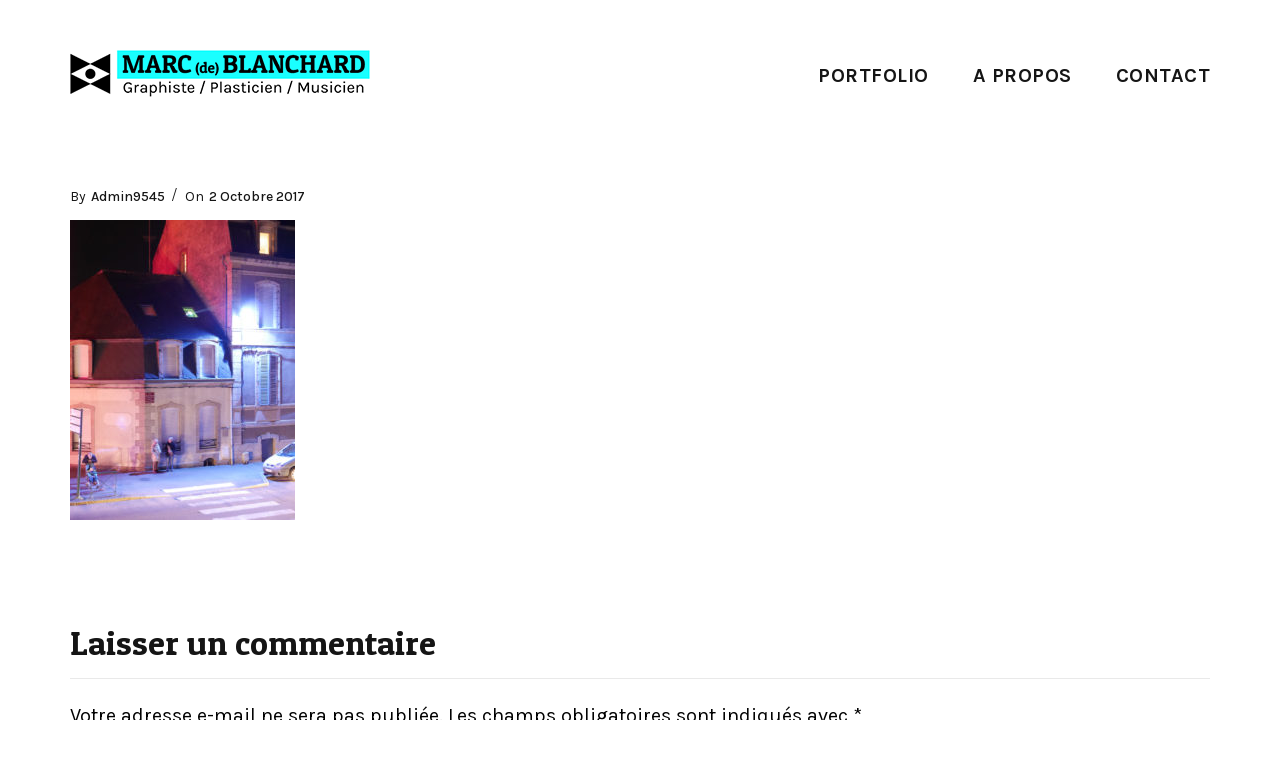

--- FILE ---
content_type: text/html; charset=UTF-8
request_url: https://marcblanchard.fr/?attachment_id=1964
body_size: 13294
content:
<!DOCTYPE html>
<html lang="fr-FR" >
<head>
<meta charset="UTF-8">
<meta name="viewport" content="width=device-width, initial-scale=1">

<meta name='robots' content='index, follow, max-image-preview:large, max-snippet:-1, max-video-preview:-1' />

	<!-- This site is optimized with the Yoast SEO plugin v21.9.1 - https://yoast.com/wordpress/plugins/seo/ -->
	<title>- Marc (de) Blanchard</title>
	<meta name="description" content="En freelance depuis 2008 à Rennes, Marc (de) Blanchard est spécialisé dans les projets multimédia. Artiste protéiforme (graphiste, plasticien et musicien)." />
	<link rel="canonical" href="https://marcblanchard.fr/" />
	<meta property="og:locale" content="fr_FR" />
	<meta property="og:type" content="article" />
	<meta property="og:title" content="- Marc (de) Blanchard" />
	<meta property="og:description" content="En freelance depuis 2008 à Rennes, Marc (de) Blanchard est spécialisé dans les projets multimédia. Artiste protéiforme (graphiste, plasticien et musicien)." />
	<meta property="og:url" content="https://marcblanchard.fr/" />
	<meta property="og:site_name" content="Marc (de) Blanchard" />
	<meta property="article:modified_time" content="2017-10-02T11:42:25+00:00" />
	<meta property="og:image" content="https://marcblanchard.fr" />
	<meta property="og:image:width" content="970" />
	<meta property="og:image:height" content="1293" />
	<meta property="og:image:type" content="image/jpeg" />
	<meta name="twitter:card" content="summary_large_image" />
	<script type="application/ld+json" class="yoast-schema-graph">{"@context":"https://schema.org","@graph":[{"@type":"WebPage","@id":"https://marcblanchard.fr/","url":"https://marcblanchard.fr/","name":"- Marc (de) Blanchard","isPartOf":{"@id":"http://marcblanchard.fr/#website"},"primaryImageOfPage":{"@id":"https://marcblanchard.fr/#primaryimage"},"image":{"@id":"https://marcblanchard.fr/#primaryimage"},"thumbnailUrl":"https://marcblanchard.fr/wp-content/uploads/2016/01/Projection.jpg","datePublished":"2017-10-02T11:03:44+00:00","dateModified":"2017-10-02T11:42:25+00:00","description":"En freelance depuis 2008 à Rennes, Marc (de) Blanchard est spécialisé dans les projets multimédia. Artiste protéiforme (graphiste, plasticien et musicien).","inLanguage":"fr-FR","potentialAction":[{"@type":"ReadAction","target":["https://marcblanchard.fr/"]}]},{"@type":"ImageObject","inLanguage":"fr-FR","@id":"https://marcblanchard.fr/#primaryimage","url":"https://marcblanchard.fr/wp-content/uploads/2016/01/Projection.jpg","contentUrl":"https://marcblanchard.fr/wp-content/uploads/2016/01/Projection.jpg","width":970,"height":1293,"caption":"Projection"},{"@type":"WebSite","@id":"http://marcblanchard.fr/#website","url":"http://marcblanchard.fr/","name":"Marc (de) Blanchard","description":"Graphiste / Plasticien / Musicien","publisher":{"@id":"http://marcblanchard.fr/#/schema/person/a27b19357099674ddacda1f4d62d6e2a"},"potentialAction":[{"@type":"SearchAction","target":{"@type":"EntryPoint","urlTemplate":"http://marcblanchard.fr/?s={search_term_string}"},"query-input":"required name=search_term_string"}],"inLanguage":"fr-FR"},{"@type":["Person","Organization"],"@id":"http://marcblanchard.fr/#/schema/person/a27b19357099674ddacda1f4d62d6e2a","name":"admin9545","image":{"@type":"ImageObject","inLanguage":"fr-FR","@id":"http://marcblanchard.fr/#/schema/person/image/","url":"https://marcblanchard.fr/wp-content/uploads/2023/10/MdB_Logo_HD.png","contentUrl":"https://marcblanchard.fr/wp-content/uploads/2023/10/MdB_Logo_HD.png","width":800,"height":125,"caption":"admin9545"},"logo":{"@id":"http://marcblanchard.fr/#/schema/person/image/"}}]}</script>
	<!-- / Yoast SEO plugin. -->


<link rel='dns-prefetch' href='//fonts.googleapis.com' />
<link rel="alternate" type="application/rss+xml" title="Marc (de) Blanchard &raquo; Flux" href="https://marcblanchard.fr/feed/" />
<link rel="alternate" type="application/rss+xml" title="Marc (de) Blanchard &raquo; Flux des commentaires" href="https://marcblanchard.fr/comments/feed/" />
<link rel="alternate" type="application/rss+xml" title="Marc (de) Blanchard &raquo;  Flux des commentaires" href="https://marcblanchard.fr/?attachment_id=1964/feed/" />
		<!-- This site uses the Google Analytics by ExactMetrics plugin v7.23.1 - Using Analytics tracking - https://www.exactmetrics.com/ -->
							<script src="//www.googletagmanager.com/gtag/js?id=G-2ET3WSKV4K"  data-cfasync="false" data-wpfc-render="false" type="text/javascript" async></script>
			<script data-cfasync="false" data-wpfc-render="false" type="text/javascript">
				var em_version = '7.23.1';
				var em_track_user = true;
				var em_no_track_reason = '';
				
								var disableStrs = [
										'ga-disable-G-2ET3WSKV4K',
									];

				/* Function to detect opted out users */
				function __gtagTrackerIsOptedOut() {
					for (var index = 0; index < disableStrs.length; index++) {
						if (document.cookie.indexOf(disableStrs[index] + '=true') > -1) {
							return true;
						}
					}

					return false;
				}

				/* Disable tracking if the opt-out cookie exists. */
				if (__gtagTrackerIsOptedOut()) {
					for (var index = 0; index < disableStrs.length; index++) {
						window[disableStrs[index]] = true;
					}
				}

				/* Opt-out function */
				function __gtagTrackerOptout() {
					for (var index = 0; index < disableStrs.length; index++) {
						document.cookie = disableStrs[index] + '=true; expires=Thu, 31 Dec 2099 23:59:59 UTC; path=/';
						window[disableStrs[index]] = true;
					}
				}

				if ('undefined' === typeof gaOptout) {
					function gaOptout() {
						__gtagTrackerOptout();
					}
				}
								window.dataLayer = window.dataLayer || [];

				window.ExactMetricsDualTracker = {
					helpers: {},
					trackers: {},
				};
				if (em_track_user) {
					function __gtagDataLayer() {
						dataLayer.push(arguments);
					}

					function __gtagTracker(type, name, parameters) {
						if (!parameters) {
							parameters = {};
						}

						if (parameters.send_to) {
							__gtagDataLayer.apply(null, arguments);
							return;
						}

						if (type === 'event') {
														parameters.send_to = exactmetrics_frontend.v4_id;
							var hookName = name;
							if (typeof parameters['event_category'] !== 'undefined') {
								hookName = parameters['event_category'] + ':' + name;
							}

							if (typeof ExactMetricsDualTracker.trackers[hookName] !== 'undefined') {
								ExactMetricsDualTracker.trackers[hookName](parameters);
							} else {
								__gtagDataLayer('event', name, parameters);
							}
							
						} else {
							__gtagDataLayer.apply(null, arguments);
						}
					}

					__gtagTracker('js', new Date());
					__gtagTracker('set', {
						'developer_id.dNDMyYj': true,
											});
										__gtagTracker('config', 'G-2ET3WSKV4K', {"forceSSL":"true"} );
															window.gtag = __gtagTracker;										(function () {
						/* https://developers.google.com/analytics/devguides/collection/analyticsjs/ */
						/* ga and __gaTracker compatibility shim. */
						var noopfn = function () {
							return null;
						};
						var newtracker = function () {
							return new Tracker();
						};
						var Tracker = function () {
							return null;
						};
						var p = Tracker.prototype;
						p.get = noopfn;
						p.set = noopfn;
						p.send = function () {
							var args = Array.prototype.slice.call(arguments);
							args.unshift('send');
							__gaTracker.apply(null, args);
						};
						var __gaTracker = function () {
							var len = arguments.length;
							if (len === 0) {
								return;
							}
							var f = arguments[len - 1];
							if (typeof f !== 'object' || f === null || typeof f.hitCallback !== 'function') {
								if ('send' === arguments[0]) {
									var hitConverted, hitObject = false, action;
									if ('event' === arguments[1]) {
										if ('undefined' !== typeof arguments[3]) {
											hitObject = {
												'eventAction': arguments[3],
												'eventCategory': arguments[2],
												'eventLabel': arguments[4],
												'value': arguments[5] ? arguments[5] : 1,
											}
										}
									}
									if ('pageview' === arguments[1]) {
										if ('undefined' !== typeof arguments[2]) {
											hitObject = {
												'eventAction': 'page_view',
												'page_path': arguments[2],
											}
										}
									}
									if (typeof arguments[2] === 'object') {
										hitObject = arguments[2];
									}
									if (typeof arguments[5] === 'object') {
										Object.assign(hitObject, arguments[5]);
									}
									if ('undefined' !== typeof arguments[1].hitType) {
										hitObject = arguments[1];
										if ('pageview' === hitObject.hitType) {
											hitObject.eventAction = 'page_view';
										}
									}
									if (hitObject) {
										action = 'timing' === arguments[1].hitType ? 'timing_complete' : hitObject.eventAction;
										hitConverted = mapArgs(hitObject);
										__gtagTracker('event', action, hitConverted);
									}
								}
								return;
							}

							function mapArgs(args) {
								var arg, hit = {};
								var gaMap = {
									'eventCategory': 'event_category',
									'eventAction': 'event_action',
									'eventLabel': 'event_label',
									'eventValue': 'event_value',
									'nonInteraction': 'non_interaction',
									'timingCategory': 'event_category',
									'timingVar': 'name',
									'timingValue': 'value',
									'timingLabel': 'event_label',
									'page': 'page_path',
									'location': 'page_location',
									'title': 'page_title',
									'referrer' : 'page_referrer',
								};
								for (arg in args) {
																		if (!(!args.hasOwnProperty(arg) || !gaMap.hasOwnProperty(arg))) {
										hit[gaMap[arg]] = args[arg];
									} else {
										hit[arg] = args[arg];
									}
								}
								return hit;
							}

							try {
								f.hitCallback();
							} catch (ex) {
							}
						};
						__gaTracker.create = newtracker;
						__gaTracker.getByName = newtracker;
						__gaTracker.getAll = function () {
							return [];
						};
						__gaTracker.remove = noopfn;
						__gaTracker.loaded = true;
						window['__gaTracker'] = __gaTracker;
					})();
									} else {
										console.log("");
					(function () {
						function __gtagTracker() {
							return null;
						}

						window['__gtagTracker'] = __gtagTracker;
						window['gtag'] = __gtagTracker;
					})();
									}
			</script>
				<!-- / Google Analytics by ExactMetrics -->
		<script type="text/javascript">
window._wpemojiSettings = {"baseUrl":"https:\/\/s.w.org\/images\/core\/emoji\/14.0.0\/72x72\/","ext":".png","svgUrl":"https:\/\/s.w.org\/images\/core\/emoji\/14.0.0\/svg\/","svgExt":".svg","source":{"concatemoji":"https:\/\/marcblanchard.fr\/wp-includes\/js\/wp-emoji-release.min.js?ver=6.3.7"}};
/*! This file is auto-generated */
!function(i,n){var o,s,e;function c(e){try{var t={supportTests:e,timestamp:(new Date).valueOf()};sessionStorage.setItem(o,JSON.stringify(t))}catch(e){}}function p(e,t,n){e.clearRect(0,0,e.canvas.width,e.canvas.height),e.fillText(t,0,0);var t=new Uint32Array(e.getImageData(0,0,e.canvas.width,e.canvas.height).data),r=(e.clearRect(0,0,e.canvas.width,e.canvas.height),e.fillText(n,0,0),new Uint32Array(e.getImageData(0,0,e.canvas.width,e.canvas.height).data));return t.every(function(e,t){return e===r[t]})}function u(e,t,n){switch(t){case"flag":return n(e,"\ud83c\udff3\ufe0f\u200d\u26a7\ufe0f","\ud83c\udff3\ufe0f\u200b\u26a7\ufe0f")?!1:!n(e,"\ud83c\uddfa\ud83c\uddf3","\ud83c\uddfa\u200b\ud83c\uddf3")&&!n(e,"\ud83c\udff4\udb40\udc67\udb40\udc62\udb40\udc65\udb40\udc6e\udb40\udc67\udb40\udc7f","\ud83c\udff4\u200b\udb40\udc67\u200b\udb40\udc62\u200b\udb40\udc65\u200b\udb40\udc6e\u200b\udb40\udc67\u200b\udb40\udc7f");case"emoji":return!n(e,"\ud83e\udef1\ud83c\udffb\u200d\ud83e\udef2\ud83c\udfff","\ud83e\udef1\ud83c\udffb\u200b\ud83e\udef2\ud83c\udfff")}return!1}function f(e,t,n){var r="undefined"!=typeof WorkerGlobalScope&&self instanceof WorkerGlobalScope?new OffscreenCanvas(300,150):i.createElement("canvas"),a=r.getContext("2d",{willReadFrequently:!0}),o=(a.textBaseline="top",a.font="600 32px Arial",{});return e.forEach(function(e){o[e]=t(a,e,n)}),o}function t(e){var t=i.createElement("script");t.src=e,t.defer=!0,i.head.appendChild(t)}"undefined"!=typeof Promise&&(o="wpEmojiSettingsSupports",s=["flag","emoji"],n.supports={everything:!0,everythingExceptFlag:!0},e=new Promise(function(e){i.addEventListener("DOMContentLoaded",e,{once:!0})}),new Promise(function(t){var n=function(){try{var e=JSON.parse(sessionStorage.getItem(o));if("object"==typeof e&&"number"==typeof e.timestamp&&(new Date).valueOf()<e.timestamp+604800&&"object"==typeof e.supportTests)return e.supportTests}catch(e){}return null}();if(!n){if("undefined"!=typeof Worker&&"undefined"!=typeof OffscreenCanvas&&"undefined"!=typeof URL&&URL.createObjectURL&&"undefined"!=typeof Blob)try{var e="postMessage("+f.toString()+"("+[JSON.stringify(s),u.toString(),p.toString()].join(",")+"));",r=new Blob([e],{type:"text/javascript"}),a=new Worker(URL.createObjectURL(r),{name:"wpTestEmojiSupports"});return void(a.onmessage=function(e){c(n=e.data),a.terminate(),t(n)})}catch(e){}c(n=f(s,u,p))}t(n)}).then(function(e){for(var t in e)n.supports[t]=e[t],n.supports.everything=n.supports.everything&&n.supports[t],"flag"!==t&&(n.supports.everythingExceptFlag=n.supports.everythingExceptFlag&&n.supports[t]);n.supports.everythingExceptFlag=n.supports.everythingExceptFlag&&!n.supports.flag,n.DOMReady=!1,n.readyCallback=function(){n.DOMReady=!0}}).then(function(){return e}).then(function(){var e;n.supports.everything||(n.readyCallback(),(e=n.source||{}).concatemoji?t(e.concatemoji):e.wpemoji&&e.twemoji&&(t(e.twemoji),t(e.wpemoji)))}))}((window,document),window._wpemojiSettings);
</script>
<style type="text/css">
img.wp-smiley,
img.emoji {
	display: inline !important;
	border: none !important;
	box-shadow: none !important;
	height: 1em !important;
	width: 1em !important;
	margin: 0 0.07em !important;
	vertical-align: -0.1em !important;
	background: none !important;
	padding: 0 !important;
}
</style>
	<link rel='stylesheet' id='wp-block-library-css' href='https://marcblanchard.fr/wp-includes/css/dist/block-library/style.min.css?ver=6.3.7' type='text/css' media='all' />
<style id='outermost-icon-block-style-inline-css' type='text/css'>
.wp-block-outermost-icon-block{display:flex;line-height:0}.wp-block-outermost-icon-block.has-border-color{border:none}.wp-block-outermost-icon-block .has-icon-color svg,.wp-block-outermost-icon-block.has-icon-color svg{color:currentColor}.wp-block-outermost-icon-block .has-icon-color:not(.has-no-icon-fill-color) svg,.wp-block-outermost-icon-block.has-icon-color:not(.has-no-icon-fill-color) svg{fill:currentColor}.wp-block-outermost-icon-block .icon-container{box-sizing:border-box}.wp-block-outermost-icon-block a,.wp-block-outermost-icon-block svg{height:100%;transition:transform .1s ease-in-out;width:100%}.wp-block-outermost-icon-block a:hover{transform:scale(1.1)}.wp-block-outermost-icon-block svg{transform:rotate(var(--outermost--icon-block--transform-rotate,0deg)) scaleX(var(--outermost--icon-block--transform-scale-x,1)) scaleY(var(--outermost--icon-block--transform-scale-y,1))}.wp-block-outermost-icon-block .rotate-90,.wp-block-outermost-icon-block.rotate-90{--outermost--icon-block--transform-rotate:90deg}.wp-block-outermost-icon-block .rotate-180,.wp-block-outermost-icon-block.rotate-180{--outermost--icon-block--transform-rotate:180deg}.wp-block-outermost-icon-block .rotate-270,.wp-block-outermost-icon-block.rotate-270{--outermost--icon-block--transform-rotate:270deg}.wp-block-outermost-icon-block .flip-horizontal,.wp-block-outermost-icon-block.flip-horizontal{--outermost--icon-block--transform-scale-x:-1}.wp-block-outermost-icon-block .flip-vertical,.wp-block-outermost-icon-block.flip-vertical{--outermost--icon-block--transform-scale-y:-1}.wp-block-outermost-icon-block .flip-vertical.flip-horizontal,.wp-block-outermost-icon-block.flip-vertical.flip-horizontal{--outermost--icon-block--transform-scale-x:-1;--outermost--icon-block--transform-scale-y:-1}

</style>
<style id='classic-theme-styles-inline-css' type='text/css'>
/*! This file is auto-generated */
.wp-block-button__link{color:#fff;background-color:#32373c;border-radius:9999px;box-shadow:none;text-decoration:none;padding:calc(.667em + 2px) calc(1.333em + 2px);font-size:1.125em}.wp-block-file__button{background:#32373c;color:#fff;text-decoration:none}
</style>
<style id='global-styles-inline-css' type='text/css'>
body{--wp--preset--color--black: #000000;--wp--preset--color--cyan-bluish-gray: #abb8c3;--wp--preset--color--white: #ffffff;--wp--preset--color--pale-pink: #f78da7;--wp--preset--color--vivid-red: #cf2e2e;--wp--preset--color--luminous-vivid-orange: #ff6900;--wp--preset--color--luminous-vivid-amber: #fcb900;--wp--preset--color--light-green-cyan: #7bdcb5;--wp--preset--color--vivid-green-cyan: #00d084;--wp--preset--color--pale-cyan-blue: #8ed1fc;--wp--preset--color--vivid-cyan-blue: #0693e3;--wp--preset--color--vivid-purple: #9b51e0;--wp--preset--gradient--vivid-cyan-blue-to-vivid-purple: linear-gradient(135deg,rgba(6,147,227,1) 0%,rgb(155,81,224) 100%);--wp--preset--gradient--light-green-cyan-to-vivid-green-cyan: linear-gradient(135deg,rgb(122,220,180) 0%,rgb(0,208,130) 100%);--wp--preset--gradient--luminous-vivid-amber-to-luminous-vivid-orange: linear-gradient(135deg,rgba(252,185,0,1) 0%,rgba(255,105,0,1) 100%);--wp--preset--gradient--luminous-vivid-orange-to-vivid-red: linear-gradient(135deg,rgba(255,105,0,1) 0%,rgb(207,46,46) 100%);--wp--preset--gradient--very-light-gray-to-cyan-bluish-gray: linear-gradient(135deg,rgb(238,238,238) 0%,rgb(169,184,195) 100%);--wp--preset--gradient--cool-to-warm-spectrum: linear-gradient(135deg,rgb(74,234,220) 0%,rgb(151,120,209) 20%,rgb(207,42,186) 40%,rgb(238,44,130) 60%,rgb(251,105,98) 80%,rgb(254,248,76) 100%);--wp--preset--gradient--blush-light-purple: linear-gradient(135deg,rgb(255,206,236) 0%,rgb(152,150,240) 100%);--wp--preset--gradient--blush-bordeaux: linear-gradient(135deg,rgb(254,205,165) 0%,rgb(254,45,45) 50%,rgb(107,0,62) 100%);--wp--preset--gradient--luminous-dusk: linear-gradient(135deg,rgb(255,203,112) 0%,rgb(199,81,192) 50%,rgb(65,88,208) 100%);--wp--preset--gradient--pale-ocean: linear-gradient(135deg,rgb(255,245,203) 0%,rgb(182,227,212) 50%,rgb(51,167,181) 100%);--wp--preset--gradient--electric-grass: linear-gradient(135deg,rgb(202,248,128) 0%,rgb(113,206,126) 100%);--wp--preset--gradient--midnight: linear-gradient(135deg,rgb(2,3,129) 0%,rgb(40,116,252) 100%);--wp--preset--font-size--small: 13px;--wp--preset--font-size--medium: 20px;--wp--preset--font-size--large: 36px;--wp--preset--font-size--x-large: 42px;--wp--preset--spacing--20: 0.44rem;--wp--preset--spacing--30: 0.67rem;--wp--preset--spacing--40: 1rem;--wp--preset--spacing--50: 1.5rem;--wp--preset--spacing--60: 2.25rem;--wp--preset--spacing--70: 3.38rem;--wp--preset--spacing--80: 5.06rem;--wp--preset--shadow--natural: 6px 6px 9px rgba(0, 0, 0, 0.2);--wp--preset--shadow--deep: 12px 12px 50px rgba(0, 0, 0, 0.4);--wp--preset--shadow--sharp: 6px 6px 0px rgba(0, 0, 0, 0.2);--wp--preset--shadow--outlined: 6px 6px 0px -3px rgba(255, 255, 255, 1), 6px 6px rgba(0, 0, 0, 1);--wp--preset--shadow--crisp: 6px 6px 0px rgba(0, 0, 0, 1);}:where(.is-layout-flex){gap: 0.5em;}:where(.is-layout-grid){gap: 0.5em;}body .is-layout-flow > .alignleft{float: left;margin-inline-start: 0;margin-inline-end: 2em;}body .is-layout-flow > .alignright{float: right;margin-inline-start: 2em;margin-inline-end: 0;}body .is-layout-flow > .aligncenter{margin-left: auto !important;margin-right: auto !important;}body .is-layout-constrained > .alignleft{float: left;margin-inline-start: 0;margin-inline-end: 2em;}body .is-layout-constrained > .alignright{float: right;margin-inline-start: 2em;margin-inline-end: 0;}body .is-layout-constrained > .aligncenter{margin-left: auto !important;margin-right: auto !important;}body .is-layout-constrained > :where(:not(.alignleft):not(.alignright):not(.alignfull)){max-width: var(--wp--style--global--content-size);margin-left: auto !important;margin-right: auto !important;}body .is-layout-constrained > .alignwide{max-width: var(--wp--style--global--wide-size);}body .is-layout-flex{display: flex;}body .is-layout-flex{flex-wrap: wrap;align-items: center;}body .is-layout-flex > *{margin: 0;}body .is-layout-grid{display: grid;}body .is-layout-grid > *{margin: 0;}:where(.wp-block-columns.is-layout-flex){gap: 2em;}:where(.wp-block-columns.is-layout-grid){gap: 2em;}:where(.wp-block-post-template.is-layout-flex){gap: 1.25em;}:where(.wp-block-post-template.is-layout-grid){gap: 1.25em;}.has-black-color{color: var(--wp--preset--color--black) !important;}.has-cyan-bluish-gray-color{color: var(--wp--preset--color--cyan-bluish-gray) !important;}.has-white-color{color: var(--wp--preset--color--white) !important;}.has-pale-pink-color{color: var(--wp--preset--color--pale-pink) !important;}.has-vivid-red-color{color: var(--wp--preset--color--vivid-red) !important;}.has-luminous-vivid-orange-color{color: var(--wp--preset--color--luminous-vivid-orange) !important;}.has-luminous-vivid-amber-color{color: var(--wp--preset--color--luminous-vivid-amber) !important;}.has-light-green-cyan-color{color: var(--wp--preset--color--light-green-cyan) !important;}.has-vivid-green-cyan-color{color: var(--wp--preset--color--vivid-green-cyan) !important;}.has-pale-cyan-blue-color{color: var(--wp--preset--color--pale-cyan-blue) !important;}.has-vivid-cyan-blue-color{color: var(--wp--preset--color--vivid-cyan-blue) !important;}.has-vivid-purple-color{color: var(--wp--preset--color--vivid-purple) !important;}.has-black-background-color{background-color: var(--wp--preset--color--black) !important;}.has-cyan-bluish-gray-background-color{background-color: var(--wp--preset--color--cyan-bluish-gray) !important;}.has-white-background-color{background-color: var(--wp--preset--color--white) !important;}.has-pale-pink-background-color{background-color: var(--wp--preset--color--pale-pink) !important;}.has-vivid-red-background-color{background-color: var(--wp--preset--color--vivid-red) !important;}.has-luminous-vivid-orange-background-color{background-color: var(--wp--preset--color--luminous-vivid-orange) !important;}.has-luminous-vivid-amber-background-color{background-color: var(--wp--preset--color--luminous-vivid-amber) !important;}.has-light-green-cyan-background-color{background-color: var(--wp--preset--color--light-green-cyan) !important;}.has-vivid-green-cyan-background-color{background-color: var(--wp--preset--color--vivid-green-cyan) !important;}.has-pale-cyan-blue-background-color{background-color: var(--wp--preset--color--pale-cyan-blue) !important;}.has-vivid-cyan-blue-background-color{background-color: var(--wp--preset--color--vivid-cyan-blue) !important;}.has-vivid-purple-background-color{background-color: var(--wp--preset--color--vivid-purple) !important;}.has-black-border-color{border-color: var(--wp--preset--color--black) !important;}.has-cyan-bluish-gray-border-color{border-color: var(--wp--preset--color--cyan-bluish-gray) !important;}.has-white-border-color{border-color: var(--wp--preset--color--white) !important;}.has-pale-pink-border-color{border-color: var(--wp--preset--color--pale-pink) !important;}.has-vivid-red-border-color{border-color: var(--wp--preset--color--vivid-red) !important;}.has-luminous-vivid-orange-border-color{border-color: var(--wp--preset--color--luminous-vivid-orange) !important;}.has-luminous-vivid-amber-border-color{border-color: var(--wp--preset--color--luminous-vivid-amber) !important;}.has-light-green-cyan-border-color{border-color: var(--wp--preset--color--light-green-cyan) !important;}.has-vivid-green-cyan-border-color{border-color: var(--wp--preset--color--vivid-green-cyan) !important;}.has-pale-cyan-blue-border-color{border-color: var(--wp--preset--color--pale-cyan-blue) !important;}.has-vivid-cyan-blue-border-color{border-color: var(--wp--preset--color--vivid-cyan-blue) !important;}.has-vivid-purple-border-color{border-color: var(--wp--preset--color--vivid-purple) !important;}.has-vivid-cyan-blue-to-vivid-purple-gradient-background{background: var(--wp--preset--gradient--vivid-cyan-blue-to-vivid-purple) !important;}.has-light-green-cyan-to-vivid-green-cyan-gradient-background{background: var(--wp--preset--gradient--light-green-cyan-to-vivid-green-cyan) !important;}.has-luminous-vivid-amber-to-luminous-vivid-orange-gradient-background{background: var(--wp--preset--gradient--luminous-vivid-amber-to-luminous-vivid-orange) !important;}.has-luminous-vivid-orange-to-vivid-red-gradient-background{background: var(--wp--preset--gradient--luminous-vivid-orange-to-vivid-red) !important;}.has-very-light-gray-to-cyan-bluish-gray-gradient-background{background: var(--wp--preset--gradient--very-light-gray-to-cyan-bluish-gray) !important;}.has-cool-to-warm-spectrum-gradient-background{background: var(--wp--preset--gradient--cool-to-warm-spectrum) !important;}.has-blush-light-purple-gradient-background{background: var(--wp--preset--gradient--blush-light-purple) !important;}.has-blush-bordeaux-gradient-background{background: var(--wp--preset--gradient--blush-bordeaux) !important;}.has-luminous-dusk-gradient-background{background: var(--wp--preset--gradient--luminous-dusk) !important;}.has-pale-ocean-gradient-background{background: var(--wp--preset--gradient--pale-ocean) !important;}.has-electric-grass-gradient-background{background: var(--wp--preset--gradient--electric-grass) !important;}.has-midnight-gradient-background{background: var(--wp--preset--gradient--midnight) !important;}.has-small-font-size{font-size: var(--wp--preset--font-size--small) !important;}.has-medium-font-size{font-size: var(--wp--preset--font-size--medium) !important;}.has-large-font-size{font-size: var(--wp--preset--font-size--large) !important;}.has-x-large-font-size{font-size: var(--wp--preset--font-size--x-large) !important;}
.wp-block-navigation a:where(:not(.wp-element-button)){color: inherit;}
:where(.wp-block-post-template.is-layout-flex){gap: 1.25em;}:where(.wp-block-post-template.is-layout-grid){gap: 1.25em;}
:where(.wp-block-columns.is-layout-flex){gap: 2em;}:where(.wp-block-columns.is-layout-grid){gap: 2em;}
.wp-block-pullquote{font-size: 1.5em;line-height: 1.6;}
</style>
<link rel='stylesheet' id='image-hover-effects-css-css' href='https://marcblanchard.fr/wp-content/plugins/mega-addons-for-visual-composer/css/ihover.css?ver=6.3.7' type='text/css' media='all' />
<link rel='stylesheet' id='style-css-css' href='https://marcblanchard.fr/wp-content/plugins/mega-addons-for-visual-composer/css/style.css?ver=6.3.7' type='text/css' media='all' />
<link rel='stylesheet' id='font-awesome-latest-css' href='https://marcblanchard.fr/wp-content/plugins/mega-addons-for-visual-composer/css/font-awesome/css/all.css?ver=6.3.7' type='text/css' media='all' />
<link rel='stylesheet' id='kraft-style-css' href='https://marcblanchard.fr/wp-content/themes/kraft/style.css?ver=6.3.7' type='text/css' media='all' />
<style id='kraft-style-inline-css' type='text/css'>
 						body{background-color:#fff;background-image:url( );background-repeat:no-repeat;background-position:center center;background-size:inherit;background-attachment:fixed}body.page h1.entry-title{display:none}body,.portfolio-wrap .cbp-l-filters-text .cbp-filter-item,.portfolio-wrap .cbp-l-caption-desc,.portfolio-wrap .cbp-l-grid-projects-desc,.cbp-popup-lightbox-title,.cbp-popup-lightbox-counter,.form-control,.portfolio-wrap .cbp-l-grid-agency-desc,input,textarea,.team-member .member-info h6 .member-position,.post .entry-content .link-more .more-link,.pagination .page-numbers,.post-navigation .nav-links a,.load-more a,input[type="button"],input[type="submit"],.portfolio-wrap .cbp-l-subfilters .cbp-filter-item,.vc_general.vc_btn3,.elementor-button .elementor-button-text,.portfolio-navigation-wrap .portfolio-navigation li.portfolio-next a,.portfolio-navigation-wrap .portfolio-navigation li.portfolio-next span,.portfolio-navigation-wrap .portfolio-navigation li.portfolio-prev a,.portfolio-navigation-wrap .portfolio-navigation li.portfolio-prev span{font-family:Karla}h1,h2,h3,h4,h5,h6,.entry-footer .author-profile .author.vcard a,.comment-author,.comment-metadata,.single-portfolio .portfolio .entry-header .entry-meta .meta-entries li span,.portfolio-wrap .cbp-l-caption-title,.portfolio-wrap .cbp-l-grid-agency-title,.widget_rss li .rsswidget,.widget_rss li cite,.entry-footer .social-share-meta .social-share-label,#masthead.site-header #site-navigation ul li a,#masthead.site-header .wrap #site-navigation #top-menu ul li a,.multiple-portfolio-carousel .swiper-caption-wrap .swiper-caption-body .swiper-title,.portfolio-wrap .cbp-l-caption-title,.kraft-swiper-container.multiple-projects .swiper-caption-body .swiper-title,.single-portfolio .portfolio .entry-header .entry-meta .meta-entries ul li span,.contact-info div span:first-of-type,.contact-info address span:first-of-type,.portfolio-wrap .cbp-l-grid-agency-title,.related-portfolio-post .cbp-l-grid-agency-title{font-family:Patua One}h1{font-size:50px;font-weight:500}h2{font-size:38px;font-weight:500}h3{font-size:32px;font-weight:500}h4{font-size:26px;font-weight:500}h5{font-size:22px;font-weight:500}h6{font-size:20px;font-weight:500}p{font-size:20px;font-weight:400}.single-portfolio .portfolio .entry-header .entry-title{font-size:40px;font-weight:500;line-height:44px}.related-portfolio-post > h3{font-size:32px;font-weight:500}.meta-entries .btn-container a{font-size:12px;font-weight:500;text-transform:uppercase;letter-spacing:1px;padding-top:12px;padding-bottom:12px;padding-left:24px;padding-right:24px}.blog-banner .blog-banner-content-wrap .blog-banner-content .banner-title{font-size:60px;font-weight:500}.blog-banner{padding-top:12px;padding-bottom:15px;padding-left:0;padding-right:0}.post .entry-title,.post .entry-title a,body.blog-list-style:not(.single-post) .post .entry-title,body.blog-list-style:not(.single-post) .post .entry-title a{font-size:36px;font-weight:500}.post .entry-content .link-more .more-link{font-size:12px;font-weight:500;text-transform:uppercase;letter-spacing:.5px;padding-top:9px;padding-bottom:9px;padding-left:18px;padding-right:18px}.comments-title,.comment-reply-title{font-size:34px;font-weight:500}h2.widget-title{font-size:28px;font-weight:500}.wpcf7-form input[type="submit"],.comment-form .submit{font-size:13px;font-weight:500;text-transform:uppercase;letter-spacing:1px;padding-top:14px;padding-bottom:14px;padding-left:28px;padding-right:28px}body,p,.widget a,.widget li,.single-portfolio .portfolio .entry-header .entry-meta .meta-entries ul li,.single-portfolio .portfolio .entry-header .entry-meta .meta-entries ul li a,.related-portfolio-post .cbp-l-grid-agency-desc{color:#020202}h1,h2,h3,h4,h5,h6,a,blockquote,blockquote cite,strong,.widget a:hover,.post .entry-header .entry-meta span,.post .entry-header .entry-meta span a,.post .entry-header .entry-meta span time,.attachment .entry-header .entry-meta span,.attachment .entry-header .entry-meta span a,.attachment .entry-header .entry-meta span time,h2.widget-title,.single-portfolio .portfolio .entry-header .entry-meta .meta-entries ul li span,.related-portfolio-post .cbp-l-grid-agency-title,.comment-author,.comment-author .fn,.comment-metadata{color:#151515}
.retina-logo{max-width:300px !important}.retina-light-logo{max-width:300px !important}#masthead.site-header.standard #site-navigation .menu > li > a,#masthead.site-header.left-sidebar-menu #site-navigation .menu > li > a{font-size:20px;font-weight:700;text-transform:uppercase}#masthead.site-header.standard #site-navigation .menu li a,#masthead.site-header #site-navigation ul li a,#masthead.site-header .wrap #site-navigation #top-menu ul li a{font-family:Karla}#masthead.site-header.hamburger-side #site-navigation .menu li > a{font-size:28px;font-weight:500;text-transform:capitalize}#masthead.site-header.hamburger-side #site-navigation .menu li a,#masthead.site-header.hamburger-side #site-navigation ul li a,#masthead.site-header.hamburger-side .wrap #site-navigation #top-menu ul li a{font-family:Karla}#masthead.site-header.standard:not(.transparent){background-color:#ffffff}#masthead.site-header.standard.transparent.is-stuck{background-color:#ffffff}#masthead.site-header.hamburger-side #site-navigation{background-color:rgba(0,255,255,1)}#masthead.site-header.standard,#masthead.site-header.hamburger-side{margin-top:0;margin-right:0;margin-bottom:0;margin-left:0}#masthead.site-header.standard,#masthead.site-header.hamburger-side{padding-top:20px;padding-right:0;padding-bottom:20px;padding-left:0}@media all and ( min-width:992px ){#masthead.site-header.standard #site-navigation .menu > li > a{color:#151515}#masthead.site-header.standard #site-navigation .menu > li.current-menu-parent > a,#masthead.site-header.standard #site-navigation .menu > li.current-menu-ancestor > a,#masthead.site-header.standard #site-navigation .menu > li.current-menu-item > a{color:#00ffff}#masthead.site-header.standard #site-navigation .menu > li:hover > a,#masthead.site-header.standard #site-navigation .menu > li:hover > a{color:#9b9b9b}#masthead.site-header.standard.transparent.is-stuck #site-navigation .menu > li > a{color:#151515}#masthead.site-header.standard.transparent.is-stuck #site-navigation .menu > li.current-menu-parent > a,#masthead.site-header.standard.transparent.is-stuck #site-navigation .menu > li.current-menu-ancestor > a,#masthead.site-header.standard.transparent.is-stuck #site-navigation .menu > li.current-menu-item > a{color:#00ffff}#masthead.site-header.standard.transparent.is-stuck #site-navigation .menu > li:hover > a,#masthead.site-header.standard.transparent.is-stuck #site-navigation .menu > li:hover > a{color:#9b9b9b}} @media all and ( min-width:992px ){#masthead.site-header.standard.transparent #site-navigation .menu > li > a{color:#00ffff}#masthead.site-header.standard.transparent #site-navigation .menu > li.current-menu-parent > a,#masthead.site-header.standard.transparent #site-navigation .menu > li.current-menu-ancestor > a,#masthead.site-header.standard.transparent #site-navigation .menu > li.current-menu-item > a{color:#707070}#masthead.site-header.standard.transparent #site-navigation .menu > li:hover > a,#masthead.site-header.standard.transparent #site-navigation .menu > li:hover > a{color:#000000}} 	#masthead.site-header.hamburger-side #site-navigation .menu li > a{color:#fff}#masthead.site-header.hamburger-side #site-navigation .menu li.current-menu-parent > a,#masthead.site-header.hamburger-side #site-navigation .menu li.current-menu-ancestor > a,#masthead.site-header.hamburger-side #site-navigation .menu li.current-menu-item > a{color:#707070}#masthead.site-header.hamburger-side #site-navigation .menu li a:hover,#masthead.site-header.hamburger-side #site-navigation .menu li:hover > a{color:#707070}#footer.site-footer{background-color:#ffffff}#footer.site-footer{margin-top:0;margin-right:0;margin-bottom:0;margin-left:0}#footer.site-footer{padding-top:35px;padding-right:0;padding-bottom:34px;padding-left:0}.site-footer .site-info p.copyright{color:#707070}.site-footer .footer-socials ul li a,.site-footer .footer-socials ul li i{color:#707070}.site-footer .footer-socials ul li a:hover,.site-footer .footer-socials ul li i:hover{color:#00ffff}.site-footer.centered .social-links-menu li a{background-color:#151515}.site-footer.centered .footer-socials ul li a,.site-footer.centered .footer-socials ul li i{color:rgba(44,44,44,0.7)}.site-footer.centered .footer-socials ul li a:hover,.site-footer.centered .footer-socials ul li i:hover{color:rgba(44,44,44,1)}.site-footer.centered .footer-menu ul li a{color:rgba(44,44,44,0.7)}.site-footer.centered .footer-menu ul li a:hover{color:rgba(44,44,44,1)}.site-footer.centered .site-info p.copyright{color:rgba(44,44,44,0.7)}
</style>
<link rel='stylesheet' id='kraft-child-style-css' href='https://marcblanchard.fr/wp-content/themes/kraft-child/style.css?ver=6.3.7' type='text/css' media='all' />
<link rel='stylesheet' id='kraft-theme-font-css' href='https://fonts.googleapis.com/css?family=Karla%3A300%2C400%2C500%2C700%7CPatua+One%3A400%7CKarla%3A700&#038;subset=latin%2Clatin-ext&#038;ver=6.3.7' type='text/css' media='all' />
<link rel='stylesheet' id='font-awesome-css' href='https://marcblanchard.fr/wp-content/themes/kraft/assets/css/icons/font-awesome.min.css?ver=6.3.7' type='text/css' media='all' />
<link rel='stylesheet' id='font-awesome-v4-shims-css' href='https://marcblanchard.fr/wp-content/themes/kraft/assets/css/icons/font-awesome-v4-shims.css?ver=6.3.7' type='text/css' media='all' />
<link rel='stylesheet' id='swiper-css' href='https://marcblanchard.fr/wp-content/themes/kraft/assets/lib/swiper/css/swiper.min.css?ver=2.4.9' type='text/css' media='all' />
<link rel='stylesheet' id='cubeportfolio-css' href='https://marcblanchard.fr/wp-content/themes/kraft/assets/lib/cubeportfolio/css/cubeportfolio.min.css?ver=2.4.9' type='text/css' media='all' />
<link rel='stylesheet' id='redux-extendify-styles-css' href='https://marcblanchard.fr/wp-content/plugins/kraft-core/include/vendor/redux-framework/redux-core/assets/css/extendify-utilities.css?ver=4.4.5' type='text/css' media='all' />
<link rel='stylesheet' id='js_composer_custom_css-css' href='//marcblanchard.fr/wp-content/uploads/js_composer/custom.css?ver=7.0' type='text/css' media='all' />
<link rel='stylesheet' id='bsf-Defaults-css' href='https://marcblanchard.fr/wp-content/uploads/smile_fonts/Defaults/Defaults.css?ver=6.3.7' type='text/css' media='all' />
<script type='text/javascript' src='https://marcblanchard.fr/wp-content/plugins/google-analytics-dashboard-for-wp/assets/js/frontend-gtag.min.js?ver=7.23.1' id='exactmetrics-frontend-script-js'></script>
<script data-cfasync="false" data-wpfc-render="false" type="text/javascript" id='exactmetrics-frontend-script-js-extra'>/* <![CDATA[ */
var exactmetrics_frontend = {"js_events_tracking":"true","download_extensions":"zip,mp3,mpeg,pdf,docx,pptx,xlsx,rar","inbound_paths":"[{\"path\":\"\\\/go\\\/\",\"label\":\"affiliate\"},{\"path\":\"\\\/recommend\\\/\",\"label\":\"affiliate\"}]","home_url":"https:\/\/marcblanchard.fr","hash_tracking":"false","v4_id":"G-2ET3WSKV4K"};/* ]]> */
</script>
<script type='text/javascript' src='https://marcblanchard.fr/wp-includes/js/jquery/jquery.min.js?ver=3.7.0' id='jquery-core-js'></script>
<script type='text/javascript' src='https://marcblanchard.fr/wp-includes/js/jquery/jquery-migrate.min.js?ver=3.4.1' id='jquery-migrate-js'></script>
<script></script><link rel="https://api.w.org/" href="https://marcblanchard.fr/wp-json/" /><link rel="alternate" type="application/json" href="https://marcblanchard.fr/wp-json/wp/v2/media/1964" /><link rel="EditURI" type="application/rsd+xml" title="RSD" href="https://marcblanchard.fr/xmlrpc.php?rsd" />
<meta name="generator" content="WordPress 6.3.7" />
<link rel='shortlink' href='https://marcblanchard.fr/?p=1964' />
<link rel="alternate" type="application/json+oembed" href="https://marcblanchard.fr/wp-json/oembed/1.0/embed?url=https%3A%2F%2Fmarcblanchard.fr%2F%3Fattachment_id%3D1964" />
<link rel="alternate" type="text/xml+oembed" href="https://marcblanchard.fr/wp-json/oembed/1.0/embed?url=https%3A%2F%2Fmarcblanchard.fr%2F%3Fattachment_id%3D1964&#038;format=xml" />
<meta name="cdp-version" content="1.4.5" /><style type="text/css" id="custom-css">.mejs-container{
 margin-bottom:0;
}				
.single-portfolio .portfolio a:hover,
.single-portfolio .portfolio .entry-header .entry-meta .meta-entries ul li a:hover{
 color:#00ffff;
}			


.portfolio-wrap .cbp-l-filters-text .cbp-filter-item.cbp-filter-item-active,
.portfolio-wrap .cbp-l-subfilters .cbp-filter-item-active {
 color: rgb(0, 0, 0);
 font-weight: bold;
 background-color : rgb(14, 255, 255);
}

.cbp-l-filters-text {
 margin-bottom:30px;
 text-align:center;
 font:400 12px/36px &quot;Lato&quot;, sans-serif;
 color:#DADADA;
 padding:0 15px
}

.portfolio-wrap .cbp-l-filters-text .cbp-filter-item {
 font-size: 23px;
 color: #151515;
 
}

.portfolio-wrap .cbp-l-filters-text.text-left, .portfolio-wrap .cbp-l-filters-text.text-left + .cbp-l-subfilters {
 text-align:center;
}			

.portfolio-wrap .cbp-l-filters-text .cbp-filter-item::after {
 content: none;
 display: inline-block;
 color: #151515;
 margin: 0 11px 0 12px;
 
 }
 
 .cbp-l-filters-text .cbp-filter-item {
 color: #949494;
 cursor: pointer;
 font: 400 13px/21px &quot;Lato&quot;, sans-serif;
 font-weight: 400;
 font-size: 13px;
 font-family: &quot;Lato&quot;, sans-serif;
 padding: 0 12px;
 position: relative;
 overflow: visible;
 margin: 0 0 10px;
 margin-top: 0px;
 margin-right: 10px;
 margin-bottom: 10px;
 margin-left: 10px;
 display: inline-block;
 -webkit-transition: color .3s ease-in-out;
 transition: color .3s ease-in-out;
}			

.post .entry-meta {
  
  visibility: hidden;
}				

.blog-banner .blog-banner-content-wrap .blog-banner-content .description {
  font-size: 26px;
  line-height: normal;
  background: lightgray;
}			

.page-numbers {
  font-size: 40px;
  font-weight: 500;
}	

.prev.page-numbers, .next.page-numbers {
  display: inline-block;
  font-size: 25px;
  letter-spacing: 0.7px;
  position: relative;
}</style><meta name="generator" content="Redux 4.4.5" /><style type="text/css">.recentcomments a{display:inline !important;padding:0 !important;margin:0 !important;}</style><meta name="generator" content="Powered by WPBakery Page Builder - drag and drop page builder for WordPress."/>
<link rel="icon" href="https://marcblanchard.fr/wp-content/uploads/2017/05/cropped-MarcBlanchard_rechlogo_2017-11-1-150x150.jpg" sizes="32x32" />
<link rel="icon" href="https://marcblanchard.fr/wp-content/uploads/2017/05/cropped-MarcBlanchard_rechlogo_2017-11-1-300x300.jpg" sizes="192x192" />
<link rel="apple-touch-icon" href="https://marcblanchard.fr/wp-content/uploads/2017/05/cropped-MarcBlanchard_rechlogo_2017-11-1-300x300.jpg" />
<meta name="msapplication-TileImage" content="https://marcblanchard.fr/wp-content/uploads/2017/05/cropped-MarcBlanchard_rechlogo_2017-11-1-300x300.jpg" />
<noscript><style> .wpb_animate_when_almost_visible { opacity: 1; }</style></noscript></head>

<body class="attachment attachment-template-default single single-attachment postid-1964 attachmentid-1964 attachment-jpeg  blog-classic-fullwidth-style wpb-js-composer js-comp-ver-7.0 vc_responsive" >

	
<div id="page" class="site">
	
	<div class="page-click-capture"></div>
	
	<header id="masthead" class="site-header standard boxed solid" role="banner">		
		
			<div class="wrap">
					
				

<div id="site-branding" >	
		
		<a class="logo-brand" href="https://marcblanchard.fr/" >

			<img class="logo" src="https://marcblanchard.fr/wp-content/uploads/2023/09/MdB_Logo-300.png" alt="Logo">	

							<img class="light-logo" src="https://marcblanchard.fr/wp-content/uploads/2023/09/MdB_Logo-300.png" alt="Light Logo">				
			
			<img class="retina-logo" src="https://marcblanchard.fr/wp-content/uploads/2023/10/MdB_Logo_HD.png" alt="Retina Logo">	

				
				<img class="retina-light-logo" src="https://marcblanchard.fr/wp-content/uploads/2023/10/MdB_Logo_HD.png" alt="Retina Light Logo">
				

		</a>	
	
</div><!-- .site-branding -->
				
				<span id="ham-trigger-wrap"><span class="ham-trigger"><span></span></span></span>
				
				<nav id="site-navigation" class="main-navigation" role="navigation" aria-label="Top Menu">	
	
	
	<ul id="top-menu" class="menu"><li id="menu-item-2859" class="menu-item menu-item-type-post_type menu-item-object-page menu-item-home menu-item-2859"><a href="https://marcblanchard.fr/">PORTFOLIO</a></li>
<li id="menu-item-2850" class="menu-item menu-item-type-custom menu-item-object-custom menu-item-2850"><a href="https://marcblanchard.fr/a-propos-de/">A propos</a></li>
<li id="menu-item-2851" class="menu-item menu-item-type-custom menu-item-object-custom menu-item-2851"><a href="https://marcblanchard.fr/contact/">contact</a></li>
</ul>	
</nav><!-- #site-navigation -->



					
			</div><!-- .wrap -->		

	</header><!-- #masthead -->
	
	
	<div class="site-content-contain">
		<div id="content" class="site-content">

<div class="wrap">
	<div id="primary" class="content-area">
		<main id="main" class="site-main" role="main">

			
<article id="post-1964" class="post-1964 attachment type-attachment status-inherit hentry">
	
	<div class="post-wrap">
	
		
				

		<div class="post-content">
			
			<header class="entry-header">
				<div class="entry-meta"><span class="author vcard">By<a class="url fn n" href="https://marcblanchard.fr/author/admin9545/">Admin9545</a></span><span class="posted-on"><span class="screen-reader-text">Posted on</span>On<time class="entry-date published" datetime="2017-10-02T13:03:44+02:00">2 octobre 2017</time><time class="updated" datetime="2017-10-02T13:42:25+02:00">2 octobre 2017</time></span></div><!-- .entry-meta -->			</header><!-- .entry-header -->

			<div class="entry-content">
				<p class="attachment"><a href='https://marcblanchard.fr/wp-content/uploads/2016/01/Projection.jpg'><img fetchpriority="high" width="225" height="300" src="https://marcblanchard.fr/wp-content/uploads/2016/01/Projection-225x300.jpg" class="attachment-medium size-medium" alt="Projection" decoding="async" srcset="https://marcblanchard.fr/wp-content/uploads/2016/01/Projection-225x300.jpg 225w, https://marcblanchard.fr/wp-content/uploads/2016/01/Projection-768x1024.jpg 768w, https://marcblanchard.fr/wp-content/uploads/2016/01/Projection.jpg 970w" sizes="(max-width: 225px) 100vw, 225px" /></a></p>
			</div><!-- .entry-content -->

			<footer class="entry-footer"><div class="footer-links"></div></footer> <!-- .entry-footer -->			
		</div>
	
	</div>

</article><!-- #post-## -->

<div id="comments" class="comments-area">

		<div id="respond" class="comment-respond">
		<h3 id="reply-title" class="comment-reply-title"><span>Laisser un commentaire <small><a rel="nofollow" id="cancel-comment-reply-link" href="/?attachment_id=1964#respond" style="display:none;">Annuler la réponse</a></small></span></h3><form action="https://marcblanchard.fr/wp-comments-post.php" method="post" id="commentform" class="comment-form" novalidate><p class="comment-notes"><span id="email-notes">Votre adresse e-mail ne sera pas publiée.</span> <span class="required-field-message">Les champs obligatoires sont indiqués avec <span class="required">*</span></span></p><p class="comment-form-comment"><textarea id="comment" name="comment" cols="45" rows="8" maxlength="65525" required="required" placeholder="Comment*" ></textarea></p><p class="comment-form-author"><input id="author" name="author" type="text" value="" size="30" maxlength="245" required='required' placeholder="Name*" /></p>
<p class="comment-form-email"><input id="email" name="email" type="email" value="" size="30" maxlength="100" aria-describedby="email-notes" required='required' placeholder="Email*" /></p>
<p class="comment-form-url"><input id="url" name="url" type="url" value="" size="30" maxlength="200" placeholder="Website" /></p>
<p class="form-submit"><input name="submit" type="submit" id="submit" class="submit" value="Laisser un commentaire" /> <input type='hidden' name='comment_post_ID' value='1964' id='comment_post_ID' />
<input type='hidden' name='comment_parent' id='comment_parent' value='0' />
</p></form>	</div><!-- #respond -->
	
</div><!-- #comments -->

	<nav class="navigation post-navigation" aria-label="Publications">
		<h2 class="screen-reader-text">Navigation de l’article</h2>
		<div class="nav-links"><div class="nav-previous"><a href="https://marcblanchard.fr/?p=1927" rel="prev"><span class="screen-reader-text">Previous Post</span><span aria-hidden="true" class="nav-subtitle">Précédent</span></a></div></div>
	</nav>
		</main><!-- #main -->
	</div><!-- #primary -->
	</div><!-- .wrap -->


					<a id="gotoTop" href="#" class="scroll-top-link" data-easing="easeOutQuad" data-speed="700" >
				<img src="https://marcblanchard.fr/wp-content/themes/kraft/assets/images/svg/chevron-up.svg" class="go-to-top" />				
			</a>
					
		</div><!-- #content -->

		<footer id="footer" class="site-footer standard boxed" role="contentinfo">
			
			<div class="wrap">              
				
				


<div class="site-info">
			
	<p class="copyright">
		&#169; 2023 Marc (de) Blanchard	</p>
	
</div><!-- .site-info -->

		<nav class="footer-socials">
			
			<ul class="social-links-menu">					
								
				<li>	
								

						<a href="https://www.facebook.com/deblanchardmarc/"  target=&quot;_blank&quot; >
							<i class="fab fa-facebook-f"></i>
						</a>

									</li>			
					
								
				<li>	
								

						<a href="https://www.instagram.com/marcdeblanchard/"  target=&quot;_blank&quot; >
							<i class="fab fa-instagram"></i>
						</a>

									</li>			
					
								
				<li>	
								

						<a href="https://vimeo.com/marcblanchard"  target=&quot;_blank&quot; >
							<i class="fab fa-vimeo-square"></i>
						</a>

									</li>			
					
			<li><a href="http://marcblanchard.bandcamp.com/"  target=&quot;_blank&quot; ><i class="BANDCAMP"></i></a></li>			</ul>
				
		</nav>

	
				
			</div><!-- .wrap -->
			
						
		</footer><!-- #colophon -->
	</div><!-- .site-content-contain -->
</div><!-- #page -->
<script type='text/javascript' src='https://marcblanchard.fr/wp-includes/js/comment-reply.min.js?ver=6.3.7' id='comment-reply-js'></script>
<script type='text/javascript' src='https://marcblanchard.fr/wp-includes/js/imagesloaded.min.js?ver=4.1.4' id='imagesloaded-js'></script>
<script type='text/javascript' src='https://marcblanchard.fr/wp-content/themes/kraft/assets/js/vendor/TweenMax.min.js?ver=2.4.9' id='tween-max-js'></script>
<script type='text/javascript' src='https://marcblanchard.fr/wp-content/themes/kraft/assets/js/vendor/jquery.easing.min.js?ver=2.4.9' id='jquery-easing-js'></script>
<script type='text/javascript' src='https://marcblanchard.fr/wp-content/themes/kraft/assets/js/vendor/headsup.min.js?ver=2.4.9' id='headsup-js'></script>
<script type='text/javascript' src='https://marcblanchard.fr/wp-content/themes/kraft/assets/js/vendor/lazysizes.min.js?ver=2.4.9' id='lazysizes-js'></script>
<script type='text/javascript' id='kraft-main-js-extra'>
/* <![CDATA[ */
var kraftMainJs = {"lazyLoad":"1","lightboxSkin":"dark","mapStyle":"[\r\n    {\r\n        \"featureType\": \"administrative\",\r\n        \"elementType\": \"all\",\r\n        \"stylers\": [\r\n            {\r\n                \"saturation\": \"-100\"\r\n            }\r\n        ]\r\n    },\r\n    {\r\n        \"featureType\": \"administrative.province\",\r\n        \"elementType\": \"all\",\r\n        \"stylers\": [\r\n            {\r\n                \"visibility\": \"off\"\r\n            }\r\n        ]\r\n    },\r\n    {\r\n        \"featureType\": \"landscape\",\r\n        \"elementType\": \"all\",\r\n        \"stylers\": [\r\n            {\r\n                \"saturation\": -100\r\n            },\r\n            {\r\n                \"lightness\": 65\r\n            },\r\n            {\r\n                \"visibility\": \"on\"\r\n            }\r\n        ]\r\n    },\r\n    {\r\n        \"featureType\": \"poi\",\r\n        \"elementType\": \"all\",\r\n        \"stylers\": [\r\n            {\r\n                \"saturation\": -100\r\n            },\r\n            {\r\n                \"lightness\": \"50\"\r\n            },\r\n            {\r\n                \"visibility\": \"simplified\"\r\n            }\r\n        ]\r\n    },\r\n    {\r\n        \"featureType\": \"road\",\r\n        \"elementType\": \"all\",\r\n        \"stylers\": [\r\n            {\r\n                \"saturation\": \"-100\"\r\n            }\r\n        ]\r\n    },\r\n    {\r\n        \"featureType\": \"road.highway\",\r\n        \"elementType\": \"all\",\r\n        \"stylers\": [\r\n            {\r\n                \"visibility\": \"simplified\"\r\n            }\r\n        ]\r\n    },\r\n    {\r\n        \"featureType\": \"road.arterial\",\r\n        \"elementType\": \"all\",\r\n        \"stylers\": [\r\n            {\r\n                \"lightness\": \"30\"\r\n            }\r\n        ]\r\n    },\r\n    {\r\n        \"featureType\": \"road.local\",\r\n        \"elementType\": \"all\",\r\n        \"stylers\": [\r\n            {\r\n                \"lightness\": \"40\"\r\n            }\r\n        ]\r\n    },\r\n    {\r\n        \"featureType\": \"transit\",\r\n        \"elementType\": \"all\",\r\n        \"stylers\": [\r\n            {\r\n                \"saturation\": -100\r\n            },\r\n            {\r\n                \"visibility\": \"simplified\"\r\n            }\r\n        ]\r\n    },\r\n    {\r\n        \"featureType\": \"water\",\r\n        \"elementType\": \"geometry\",\r\n        \"stylers\": [\r\n            {\r\n                \"hue\": \"#ffff00\"\r\n            },\r\n            {\r\n                \"lightness\": -25\r\n            },\r\n            {\r\n                \"saturation\": -97\r\n            }\r\n        ]\r\n    },\r\n    {\r\n        \"featureType\": \"water\",\r\n        \"elementType\": \"labels\",\r\n        \"stylers\": [\r\n            {\r\n                \"lightness\": -25\r\n            },\r\n            {\r\n                \"saturation\": -100\r\n            }\r\n        ]\r\n    }\r\n]","easeScroll":"","ajaxurl":"https:\/\/marcblanchard.fr\/wp-admin\/admin-ajax.php","ajax_nonce":"3c4cb6ecda"};
/* ]]> */
</script>
<script type='text/javascript' src='https://marcblanchard.fr/wp-content/themes/kraft/assets/js/main-min.js?ver=2.4.9' id='kraft-main-js'></script>
<script type='text/javascript' src='https://marcblanchard.fr/wp-content/plugins/kraft-core/assets/js/social-share.js?ver=1.4.8' id='kraft-socialshare-script-js'></script>
<script></script>        <script type="text/javascript">
            function AI_responsive_widget() {
                jQuery('object.StefanoAI-youtube-responsive').each(function () {
                    jQuery(this).parent('.fluid-width-video-wrapper').removeClass('fluid-width-video-wrapper').removeAttr('style').css('width', '100%').css('display', 'block');
                    jQuery(this).children('.fluid-width-video-wrapper').removeClass('fluid-width-video-wrapper').removeAttr('style').css('width', '100%').css('display', 'block');
                    var width = jQuery(this).parent().innerWidth();
                    var maxwidth = jQuery(this).css('max-width').replace(/px/, '');
                    var pl = parseInt(jQuery(this).parent().css('padding-left').replace(/px/, ''));
                    var pr = parseInt(jQuery(this).parent().css('padding-right').replace(/px/, ''));
                    width = width - pl - pr;
                    if (maxwidth < width) {
                        width = maxwidth;
                    }
                    var ratio = jQuery(this).attr('data-ratio');
                    if (typeof ratio == 'undefined') {
                        ratio = 16 / 9;
                    }
                    jQuery(this).css('width', width + "px");
                    jQuery(this).css('height', width / ratio + "px");
                    jQuery(this).find('iframe').css('width', width + "px");
                    jQuery(this).find('iframe').css('height', width / ratio + "px");
                });
            }
            if (typeof jQuery !== 'undefined') {
                jQuery(document).ready(function () {
                    setTimeout(function () {
                        jQuery("div[data-iframe='StefanoAI-youtube-widget-responsive']").each(function () {
                            var iframe = jQuery("<iframe></iframe>");
                            jQuery.each(this.attributes, function () {
                                if (this.name == 'data-iframe' || this.name == 'data-')
                                    return;
                                iframe.attr(this.name.replace(/^data-/, ''), this.value);
                            });
                            jQuery(iframe).insertAfter(jQuery(this));
                            jQuery(this).remove();
                        });
                                        AI_responsive_widget();
                    }, 50);
                });
                jQuery(window).resize(function () {
                    AI_responsive_widget();
                });
            }
                </script>
        
</body>
</html>

<!--
Performance optimized by W3 Total Cache. Learn more: https://www.boldgrid.com/w3-total-cache/?utm_source=w3tc&utm_medium=footer_comment&utm_campaign=free_plugin

Mise en cache de page à l’aide de Disk: Enhanced (Requested URI contains query) 
Mise en cache de la base de données de 22/51 requêtes en 0.031 secondes utilisant Disk

Served from: marcblanchard.fr @ 2026-01-14 22:30:48 by W3 Total Cache
-->

--- FILE ---
content_type: text/css
request_url: https://marcblanchard.fr/wp-content/themes/kraft-child/style.css?ver=6.3.7
body_size: 130
content:
/*
Theme Name: Kraft Child
Theme URI: https://kraft.caliberthemes.com
Description: Minimal Portfolio WordPress Theme
Author: CaliberThemes
Author URI: https://www.caliberthemes.com
Template: kraft
Version: 2.0
License: custom
License URI: http://themeforest.net/licenses
Tags: right-sidebar, featured-images, post-formats,  sticky-post
Text Domain: kraft
*/
